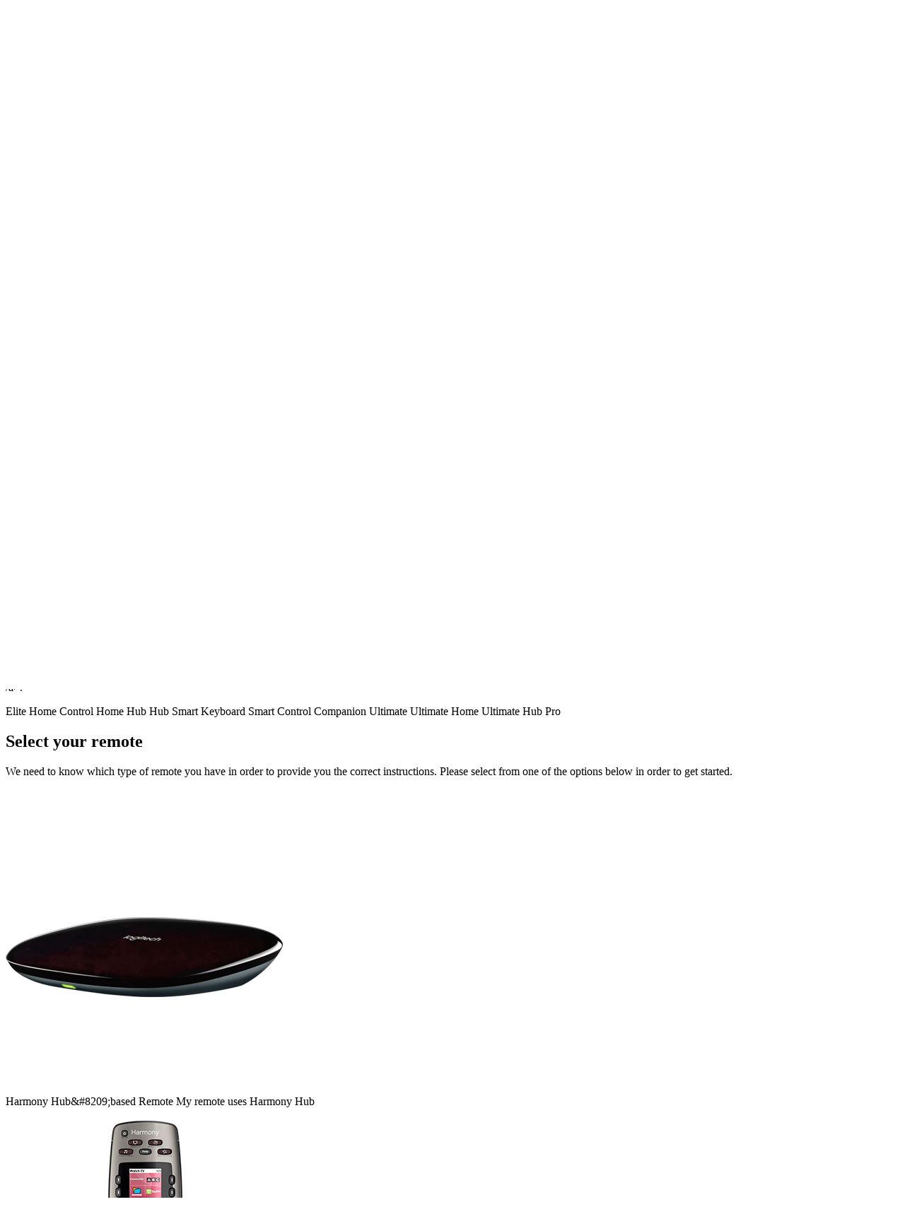

--- FILE ---
content_type: text/html; charset=utf-8
request_url: https://support.myharmony.com/en-bd/how-to-re-pair-harmony-with-your-remote-or-keyboard
body_size: 8646
content:
<!DOCTYPE html>
<html lang="en">  
    <head>
            <!-- LOGITECH HARMONY (SUPPORT)
        - PAGE TYPE:    ARTICLE
        - PAGE FAQ ID:  s-a-2171
        -->
        
        
        <!-- PAGE HEADERS -->
        <!-- PAGE META DATA -->
<meta http-equiv="content-type" content="text/html; charset=utf-8" />
<meta name="viewport" content="width=510" />
<meta http-equiv="content-language" content="en" />
<meta name="language" content="en" />
<meta name="viewport" content="width=device-width, initial-scale=1, maximum-scale=5.0" />
<meta name="format-detection" content="telephone=no" />


<!-- LOGITECH GLOBAL SEARCH HELPERS -->
<meta name="Search_title" content="Harmony Product Features and Support" />
<meta name="Search_category" content="Support and Downloads" />
<meta name="author" content="Logitech Harmony Team" />
 

   

<!-- PAGE TITLE -->
<title>Re-Pair Hub and Remote</title>
<meta name="description" content="Harmony Hub products, such as Harmony Ultimate, Harmony Smart Control and Harmony Smart Keyboard come pre-paired" />
<link id="favicon" rel="shortcut icon" href="https://images.logitech.com/smarthome/support/harmony/global/favicons/favicon.ico" type="image/x-icon" />  <!-- DEFAULT FAVICON -->

<!-- PAGE SCRIPTS (ERROR HANDLING) 
<script type="text/javascript">
    var _rollbarConfig = {
        accessToken: "e2cb72652b1143a18513fbbe92b390a4",
        captureUncaught: true,
        payload: {
            environment: "production",
            client: {
                javascript:{
                    source_map_enabled: true,
                    code_version: "0.17.596"
                }
            }
        }
    };
</script>


<script type="text/javascript" src="/js/all/rollbar-v1.7.0.min.js"></script>                  <!-- ROLLBAR ERROR LOG SERVICE -->        
        
        
        
            <!-- PRELOADING KEY REQUESTS -->
            <link rel="preload" href="/assets/fonts/lineto-brown-pro-regular.woff" as="font" type="font/woff2" crossorigin="anonymous">
            <link rel="preload" href="/assets/fonts/lineto-brown-pro-bold.woff" as="font" type="font/woff" crossorigin="anonymous">
            <link rel="preload" href="/assets/fonts/logitech-icons.ttf" as="font" type="font/ttf" crossorigin="anonymous">
            <link rel="preload" href="/assets/fonts/lineto-brown-pro-light.woff" as="font" type="font/woff2" crossorigin="anonymous">
           

        <!-- PAGE STYLINGS (ALL PAGES) -->
        <link rel="stylesheet" href="https://maxcdn.bootstrapcdn.com/font-awesome/4.7.0/css/font-awesome.min.css">  <!-- FONT AWESOME -->
        <link rel="stylesheet" href="/css/all/myharmony-20180619.css"> 												<!-- MYHARMONY CSS -->
        
        <!-- PAGE SCRIPTS (ALL PAGES) -->
        <script type="text/javascript">
        var pagetype             = "article";
        var pageSubtype          = "";

           

        
            var pagename = "ARTICLE (en) [s-a-2171]";

        
        
        var faqid               = "s-a-2171";
        var pagedomain          = "support";
        var pageregion          = "unknown";
        var pagecountry         = "bd";
        var pagelang            = "en";
        var redirectSetup       = false;
        var redirectCommunity   = true;

        
            var enableCompatFeedback = true;
        
        
        
        
            var showfeedback = true;
        
        

        var userecaptcha         = true;
        var forceshowfeedback    = false;
        var envHP                = "";

        

        var abTesting = {
            ux:   4,
            page: -1
        };
        </script>
        <script type="text/javascript" src="/js/all/myharmony-20180619.js"></script>                 			    <!-- MYHARMONY TOOLS -->
        <script type="text/javascript" src="/js/all/myharmony-scripts.js"></script>                 			    <!-- MYHARMONY SCRIPTS -->
        <script id="search-template" type="text/javascript" src="/js/all/navigation-menus-20180309.min.js" type="text/x-handlebars-template"></script>  <!-- NAVIGATION MENUS -->
        
        <!-- OneTrust Cookies Consent Notice start for origin-stable-support.dynamite.myharmony.com -->

        <script src="https://cdn.cookielaw.org/scripttemplates/otSDKStub.js"  type="text/javascript" charset="UTF-8" data-domain-script="0e939028-9e29-4ea4-8261-b46f882ad929"></script>

         <script type="text/javascript">
            function OptanonWrapper() {

                OneTrust.OnConsentChanged(function () {
                    console.log('Consent Updated');
                });

                OneTrust.changeLanguage("en");
                
                
                

            }

        </script> 

        <!-- OneTrust Cookies Consent Notice end for origin-stable-support.dynamite.myharmony.com -->

        <!-- LOAD PAGE JS OR CSS FILES (IF ANY) -->
        
    <!-- ADDITIONAL PAGE STYLINGS AND SCRIPTS (FOR ARTICLE AND EXPERIENCE PAGES) -->
    <link rel="stylesheet" type="text/css" href="/css/articles/articles-20180208.css">            					<!-- ADD ON STYLING FOR SUPPORT ARTICLES AND EXPERIENCE PAGES -->
	<link rel="stylesheet" type="text/css" href="/css/articles/how-to-20180208.css">            					<!-- STYLING FOR CAROUSEL -->
    <link rel="stylesheet" type="text/css" href="/css/all/carouselslick-20180208.css">           				   <!-- STYLING FOR CAROUSEL -->
	<link rel="stylesheet" type="text/css" href="/css/all/hero-navbar-small-20180309.css">               			<!-- ADD ON STYLING FOR THE NAVBAR -->
	<link rel="preload" href="https://images.logitech.com/smarthome/support/harmony/articles/v4/faq/myharmony_v1.png" as="image">
	<link rel="preload" href="https://images.logitech.com/smarthome/support/harmony/articles/v4/faq/harmony_app_v1.png" as="image">
	
    <script type="text/javascript" src="/js/article/article-20150914.js"></script>            						<!-- SCRIPTS, SPECIFIC TO THE ARTICLE AND EXPERIENCE PAGES -->
    <script type="text/javascript" src="/js/all/carouselslick-v1.4.01.min.js"></script>           <!-- TRANSITION CAROUSEL -->    
    <script type="text/javascript" src="/js/all/jquery.appear-v0.3.4.min.js"></script>            <!-- TRIGGERS WHEN SOMETHING COMES INTO VIEW -->
    <link rel="stylesheet" type="text/css" href="/css/compatibility/waitme-20150828.min.css">      <!-- STYLING FOR LOADING ANIMATION -->
    <script type="text/javascript" src="/js/compatibility/waitme-20150828.min.js"></script>         <!-- LOADING ANIMATION -->
    <script type="text/javascript" src="/js/all/submitemail-20151004.min.js"></script>             <!-- EMAIL FORM SCRIPTS -->
    
    








	

		

 
	<script type="text/javascript" src="/js/all/remote-select-widget.js"></script> <!-- REMOTE SELECT WIDGET SCRIPTS -->
	<link rel="stylesheet" type="text/css" href="/css/all/remote-select-widget.css"> <!-- REMOTE SELECT WIDGET  CSS --> 
		   

        <!-- LOAD PAGE VARIABLES (IF ANY) -->
            <script type="text/javascript">

        var faqstrings = {
            "hero": {
                "appliesto": "Applies to",
                "solutionsfor": "In this article:",
                "including"   : "(including %prod%)"
            },
            "backtotop" : "back to top",
            "showmore"  : "Show more",
            "btnshow"   : "Show me",
            "btnhide"   : "Hide"
        };
        var experiencestrings = {
            "hero"  : {
                "weconfirmed" : "The Harmony Team has confirmed:"
            }
        };




    var feedbackStrings = {
        "moreInfo" : {
            "titleImproveArticle" : "We'll work to improve this article",
            "titleImproveTroubleshooter":"We'll work to improve this troubleshooter",
            "titleImprovePage"    : "We'll work to improve this page",
            "titleHelpfulArticle" : "We're glad this article was helpful",
            "titleHelpfulTroubleshooter":"We're glad this troubleshooter was helpful",
            "titleHelpfulPage"    : "We're glad this page was helpful",
            "weSuggest"           : "May we suggest these links?",
            "weSuggest2"          : "While you're here, these similar links may be helpful",
            "postOnline"          : "You can post your question online",
            "postOnline2"         : "Harmony product managers actively participate and provide help in our <a href=\"http://forums.logitech.com/t5/Harmony-Universal-Remotes/ct-p/harmony_remote_controls\" class=\"noexternalicon linkteal\" target=\"_blank\">community forums.</a>",
            "haveComment"         : "Do you have a comment or suggestion?",
            "haveComment2"        : "Would you like to leave us some feedback?"
        }
        
    };


		

 
    var rsw = {
        selectwidget: {"notcompatible":"Not compatible","harmonyIrTitle":"Harmony infrared","harmonyHubTitle":"Harmony hub-based","harmonyExpressTitle":"Harmony Express","selectyourremote":"Select your remote","selectintro":"We need to know which type of remote you have in order to provide you the correct instructions. Please select from one of the options below in order to get started.","irdesc":"My remote doesn't use a hub","expressdesc":"I have a Harmony Express remote","hubdesc":"My remote uses Harmony Hub","irremote":"IR Remote&nbsp;","nohub":"(no hub)","remote":"Remote","hubbased":"Hub&#8209;based","incompatiblemessage":{"incompatibleremote":"Incompatible&nbsp;Remote","instructionsirrelevant":"Instructions on this page are not relevant for the Harmony remote you've selected.","goback":"GO BACK"}},
        quicksilver:  {"noticeTitleUsingMac":"Using Mac OS?","noticeTextNotRelevant":"This page may not be relevant to you if you're using macOS Catalina (v10.15) or higher.","noticeTextContactUs":"<p id='messagetext'>32-bit software such as MyHarmony and <span class='harmony_legacy'>Logitech</span> Harmony Remote legacy software will no longer run on macOS 10.15 & above (Catalina/Big Sur).<br><br>If you’re using a hub-based remote, you will need to use the Harmony app on your iOS or Android device. You can also continue to use MyHarmony on a computer running Windows or macOS 10.14 or lower.<br><br>If you have a remote that doesn't use a hub, you may download the latest software using the links on our <a href='./download' target='_blank'>downloads</a> page.<br><br>If you're using an older Harmony remote model, such as Harmony One, 880, 900, 1000, or 1100, see: <a href='./download#harmonyRemote7x' target='_blank'>Logitech Remote Software v7.x</a><br><br>If you own Harmony 900, Harmony 1000, or Harmony 1100 and plan to upgrade to macOS 11 Big Sur, there will be a delay in having the legacy software support for those models. We recommend holding off on upgrading to macOS 11 Big Sur if you need to access your remote’s account.<br><br>See <a href='./harmony-and-macos-catalina' target='_blank'>Harmony and macOS (Catalina/Big Sur)</a> for the latest information.</p><style>@media only screen and (max-height:5000px){#noticemsg{max-width:600px!important;top:100px}}</style>","askAboutSoftwareTitle":"Select your software"},
        quickSilverNA: false
    }

    		



</script>        
        
    
    </head>
    <body class="page publish plp-v2 plp-me  nav2">
        <div class="site-wrapper" >
                <!--[if lt IE 9]>
    <div id="pagealerts">
        <p class="note note-warning">You are using an <strong>outdated</strong> browser. Please <a href="http://browsehappy.com/?locale=en" target="_blank" style="text-decoration: underline;">upgrade your browser</a>.</p>    
    </div>
    <![endif]-->            
<!-- NAVIGATIONNAVIGATION MENUS -->
 <div class="global-navigation">
	<section class="component-global-navigation theme-light" data-country-code="US" data-language-code="en" data-search-endpoint="{'query':'','stext':[],'results':[]}">
	   <nav class="mp-menu mp-cover" id="mp-menu">
		  <div class="mp-level">
			 <ul>
				<li>
				   <a tabindex="-1" title="Products" href="javascript:;">Products <i class="logi-icon-chevron-right"></i></a>
				   <div class="mp-level">
					  <a tabindex="-1" href="javascript:;" class="mp-back"><i class="logi-icon-chevron-left"></i>Products</a>
					  <ul class="sub-menu third-level">
						<li><a tabindex="-1" title="Harmony Remotes" id="001" href="https://www.logitech.com/harmony-universal-remotes">Harmony Remotes</a></li>
						<li><a tabindex="-1" title="Harmony Accessories" id="002" href="https://www.logitech.com/harmony-accessories">Harmony Accessories</a></li>
					  </ul>
				   </div>
				</li>

				<li>
				   <a tabindex="-1" title="Support" href="javascript:;">Support <i class="logi-icon-chevron-right"></i></a>
				   <div class="mp-level">
					  <a tabindex="-1" href="javascript:;" class="mp-back"><i class="logi-icon-chevron-left"></i>Support</a>
					  <ul class="sub-menu third-level">
						 <li mainNav>
							<ul class="sub-menu third-level">
							   <li><a tabindex="-1" title="Support Home" id="015" href="./index.htm">Support Home</a></li>
							   <li><a tabindex="-1" title="Downloads" id="017" href="./downloads">Downloads</a></li>
							   <li><a tabindex="-1" title="Community" id="020" href="https://community.myharmony.com/">Community</a></li>
							   <li><a tabindex="-1" title="Contact" id="021" href="./contact-us">Contact</a></li>
							</ul>
						 </li>
					  </ul>
				   </div>
				</li>
					<li class="search">
					   <form autocomplete="off" id="searchInputMobileForm" name="search" method="POST"> 
						  <input class="search-str" id="searchSiteMobile" type="text" placeholder="Search Harmony:"> 
					   </form>
					</li>
			 	</ul>
		  	</div>
	   </nav>

	   <!-- PRIMARY NAVIGATION WRAPPER --> 
	   <div class="primary-nav">
		  <div class="container">
			 <div class="relative-wrapper">
				<!-- MOBILE LOGO NAV BAR THAT GETS PUSHED OVER BY MOBILE MENU --> 
				<div class="mobile-btns hidden-lg">
				   <a href="javascript:;" id="mobile-trigger" class="burger" title="Open"> <span></span> <span></span> <span></span> <span></span></a> 
				   <a tabindex="-1"  href="https://www.logitech.com" class="mobile-logo">
				   <img id="logo-static" class="" src="https://images.logitech.com/smarthome/support/harmony/global/logos/logi-logo-white.png" alt="logo"/>
				   </a>
				</div>
			 </div>
		  </div>
		  
		  <!-- SEARCH WIDGET --> 
		  <div class="search-bar  hidden-xs hidden-sm">
			 <div class="container search-container">
				<div class="relative-wrapper"> 
				   <input autocomplete="off" tabindex="-1" id="hero-search-input" type="text" placeholder="Search Harmony Support"> 
				   <a class="search-close-btn"></a> 
				</div>
			 </div>
		  </div>
		  
		  
		  <!-- PRIMARY NAVIGATION SUB COMPONENT W/ DROPDOWN --> 
		  <div class="container hidden-xs hidden-sm">
			 <div class="relative-wrapper">
				<a tabindex="2" id="hero-logo-container"  href="https://www.logitech.com" class="hero-logo-container">
				   <div id="hero-logo-ani" class="hero-logo-ani animating"></div>
				</a>
				<a href="#" tabindex="0" class="search-trigger"> <span>Search</span> </a> 
				<div class="desktop-nav-top"> 
				   <!-- <a class="" tabindex="2" data-index="0">Products</a>  -->
				   <a class="" tabindex="2" data-index="0">Support</a> 
				</div>
			 </div>
		  </div>
		  <!-- <div class="component-sub-menu-wrapper" data-index="0">
			 <section class="component-sub-menu">
				<div style="max-height: 450px !important;" class="nav-dropdown">
				   <div class="container">
					  <section class="component-sub-menu-block">
					   <figure>
							<ul>
							   <li><a href="https://www.logitech.com/harmony-universal-remotes" title="Harmony Remotes">Harmony Remotes</a></li>
							   <li><a href="https://www.logitech.com/harmony-accessories" title="Harmony Accessories">Harmony Accessories</a></li>
							</ul>
						</figure>
					  </section>
				   </div>
				</div>
			 </section>
			 <div class="nav-background"></div>
		  </div> -->
		  <div class="component-sub-menu-wrapper" data-index="0">
			<section class="component-sub-menu">
				<div style="max-height: 450px !important;" class="nav-dropdown">
				   <div class="container">
					  <section class="component-sub-menu-block">
						 <figure>
							<ul>
							   <li><a href="./index.htm" title="Support Home">Support Home</a></li>
							   <li><a href="./downloads" title="Downloads">Downloads</a></li>
							   <li><a href="https://community.myharmony.com" title="Community">Community</a></li>
							   <li><a href="https://support.logitech.com/home" title="Logitech Support">Logitech Support</a></li>
							   <li><a href="./contact-us" title="Contact">Contact</a></li>
							</ul>
						 </figure>
					  </section>
				   </div>
				</div>
			 </section>
			 <div class="nav-background"></div>
		  </div>
	   </div>
	</section>
	<div id="maincontent"></div>
 </div>
            <main>
                
                    <div id="category-hero" class="category-hero-initial col-xs-12 col-sm-12 col-md-12 col-lg-12 lilaTheme"></div>
	<div class="bu-tabs ">
	   <div class="container">
	   </div>
	</div>
	<div id="hiddenMobileSearch"></div>
	<div id="category"></div>
                

                
                    <!-- FAQ Intro Container -->
<div id="introtxt">
    <h1>How to re&#8209;pair the hub with your remote or keyboard</h1>
    <p>Harmony Hub products, such as Harmony Pro, Elite, Ultimate, Smart Control and Smart Keyboard come pre-paired. In the event pairing is lost, you may re-establish it with the below steps.</p>
</div>

<div class="faq harmonyHub">
    <h2>Re-pair with hub</h2>
    <div class="note tip">
        <p>If you have multiple Harmony Hubs, it's important to only pair the original set. Trying to cross-pair between products may cause problems with your account.</p>
        <p>Learn more about <a href="article.htm?faqid=s-a-2176">Harmony Hub upgrades and combinations</a>.</p>
    </div>
	
    <ol>
        <li>Ensure the hub is powered. Wait 30 seconds after first connecting it to a power supply.</li>
        <li>Press the <strong>Pair/Reset</strong> button on the back of the hub.</li>
        <li>Depending on your Harmony product:
            <ul>
                <li><u>Harmony Pro, Elite, and Smart Control</u> remotes:<br/>Press the <strong>Menu</strong> &amp; <strong>Mute</strong> buttons at the same time.<br/><br/></li>
                <li><u>Harmony Smart Keyboard</u>:<br/>Turn the power switch on the keyboard off and then on.<br/><br/></li>
                <li><u>Harmony Ultimate</u>:<br/>Sign into your account at <a href="https://setup.myharmony.com" target="new">myharmony.com</a>, select your Harmony Ultimate from the Remote&nbsp;Gallery and then click <strong>Remote and hub troubleshooting</strong>, found on the right side of the screen. This will initiate the remote and hub pairing workflow.</li>
            </ul>
        </li>
    </ol>
    <p>Once successful, the LED on Harmony Hub will turn solid green.<br/>If this is not successful, try <a href="article.htm?faqid=s-a-2117">replacing the batteries</a>.</p>
</div>/a>.</p>
</div>
                    
                <div id="forremotes">
                     
                        <span>Elite</span>
                     
                        <span>Home Control</span>
                     
                        <span>Home Hub</span>
                     
                        <span>Hub</span>
                     
                        <span>Smart Keyboard</span>
                     
                        <span>Smart Control</span>
                     
                        <span>Companion</span>
                     
                        <span>Ultimate</span>
                     
                        <span>Ultimate Home</span>
                     
                        <span>Ultimate Hub</span>
                     
                        <span>Pro</span>
                    
                </div>

                    
                
                

                 
                    <div id="select" class="faq">
	<h2>Select your remote</h2>
	<p>We need to know which type of remote you have in order to provide you the correct instructions. Please select from one of the options below in order to get started.</p>
	<br>
	
	<div id="selectHub" title="Harmony hub-based" class="col-xs-12 col-sm-6 col-md-4 col-lg-4 xproduct-tile product-tile-v2 tile-5">
		<div class="inner">
			<div class="product-image">
				<div class="bg blue-bg">&nbsp;</div>
				<img style="margin-left:0px;" src="https://images.logitech.com/smarthome/support/harmony/global/remotes/harmony-hub-left-v2.png">
			</div>
			<div class="product-meta">
				<div class="product-info">
					<span class="product-name product-name-hub-based"><span class="hideOnMobile">Harmony</span>&nbsp;Hub&amp;#8209;based&nbsp;<span class="hideOnMobile">Remote</span></span>
					<span class="price hideOnMobile">My remote uses Harmony Hub</span>
				</div>
			</div>
		</div>
	</div>	
	<style>
			div#select .totop {
				display: none;
			}
	</style>
	<div id="selectIR" title="Harmony infrared" class="col-xs-12 col-sm-6 col-md-4 col-lg-4 xproduct-tile product-tile-v2 tile-2" style="outline: none; z-index: 1;">
		<div class="inner">
				<div class="product-image">
				<div class="bg teal-bg">&nbsp;</div>
				<img alt="650" src="https://images.logitech.com/smarthome/support/harmony/global/remotes/harmony-650.png">
				</div>
			<div class="product-meta">
			<div class="product-info">
				<span class="product-name product-name-ir"><span class="hideOnMobile">Harmony&nbsp;</span><span id="irremotetext">IR Remote&amp;nbsp; </span><span class="hideOnTablet">(no hub)</span></span>
				<span class="price hideOnMobile">My remote doesn&#39;t use a hub</span>
			</div>
			</div>
		</div>
	</div>

</div>
<!-- END REMOTE SELECT WIDGET -->                    <!-- INCOMPATIBLE REMOTE MESSAGE -->
<style>
#msg ol,#msg p,#title{padding:10px;font-weight:600}#title,div#mask{width:100%;top:0}#msg,div#mask{position:fixed;z-index:9999}html{overlow:hidden}#msg{font-style:normal;width:375px;left:calc(50% - 200px);top:100px;border:1px solid;box-shadow:2px 5px #2f3132;background-color:#fff;display:inline-grid;box-sizing:border-box}#title{font-family:Brown-Pro-Bold;text-transform:uppercase;background-color:#814efa;color:#fff;position:absolute}#msg ol,#msg p{padding:10px;font-size:16px;margin-top:-8px;font-family:Brown,Helvetica,Arial,sans-serif}#msg ol{padding-left:35px;margin-top:-30px}div#mask{height:100vh;background-color:rgba(0,0,0,.4);left:0}#msg i.fa.fa-times{position:absolute;right:9px;top:7px}#msg i.fa.fa-times:hover{cursor:pointer}@media (max-width:450px){#msg{width:300px;left:calc(50vw - 150px);top:140px;overflow:scroll}#msg br+p{margin-top:20px!important}#title{font-size:2rem!important;}}@media (min-height:760px){#msg{top:200px}}._hj-f5b2a1eb-9b07_hotjar_buddy._hj-f5b2a1eb-9b07_icon._hj-f5b2a1eb-9b07_icon_face._hj-f5b2a1eb-9b07_icon_face_main{opacity:0;transition-duration:.5s}#msg,#mask{display:none;}a#incompatGoBack{color:#ff7f2c;float:right;margin-bottom:15px;margin-right:10px}a#incompatGoBack:hover{text-decoration:none;cursor:pointer}#clickMsg{display:none;}
</style>
	
<div id="mask"></div>
<div id="msg">
    <br>
    <span id="title" style="font-size: 2rem;">Incompatible&amp;nbsp;Remote<i class="fa fa-times"></i></span><br><br>
    <div>
		<p>Instructions on this page are not relevant for the Harmony remote you&#39;ve selected.
		<br>
		<br>
		<a id="incompatGoBack"><strong style="font-size:100%"><span class="leftArrow" style="margin-left: -15px;">←</span> GO BACK</strong></a>
		</p>
    </div>
</div>

<script>
$('#msg .fa-times, #mask').click(function() {
	$('#msg, #mask').fadeOut();
	$('div#_hj-f5b2a1eb-9b07_feedback_minimized').fadeIn();
	$('html').css('overflow', 'auto');
	$('._hj-f5b2a1eb-9b07_hotjar_buddy._hj-f5b2a1eb-9b07_icon._hj-f5b2a1eb-9b07_icon_face._hj-f5b2a1eb-9b07_icon_face_main').css('opacity', '1');
});

$(document).on('mouseover','#incompatGoBack',function() {
	if ($(window).width() > 767) {
		$(this).find('.leftArrow').css('margin-left', '-18px');
	}
});

$(document).on('mouseleave','#incompatGoBack',function() {
	if ($(window).width() > 767) {
		$(this).find('.leftArrow').css('margin-left', '-15px');
	}
});
</script>
<!--  END INCOMPATIBLE REMOTE MESSAGE -->                

            </main>     

            
                <!-- HARMONY-HELPER -->
<div id="chatbot">
  <h1>Harmony Helper</h1><i id="chatbotclose" class="fa fa-times"></i>
  <div id="messagearea"></div>
  <input autofocus="autofocus" autocapitalize="off" autocomplete="off" autocorrect="off" maxlength="100" placeholder="Type your message">
  <span id="sendbutton">send</span>
  </input>
</div>

<!-- OPTION 2: SIDETAB 
<div id="showchat">NEED&nbsp;HELP?<br><img id="chatfaceicon" src="https://images.logitech.com/smarthome/support/harmony/global/icons/chatface-blk-v1.png" /></div>
-->

<img id="showchat" src="https://images.logitech.com/smarthome/support/harmony/global/icons/chatface-lila-teal-v3.png" />
<div id="needhelpmsg">Do you need help finding anything?</div><span id="hidehelpmsg"><i class="fa fa-close"></i></span>
            

            
<!-- FOOTER STARTS -->
<footer>
	<div id="toTopButton"><i class="fa fa-arrow-up"></i></div>
		<div class="footer">
		   <div class="container">
			  <div class="row">
				 <div class="col-sm-10 col-sm-offset-1" id="footer-links">
					<div class="col-md-2"><a id="031" href="./contact-us">Contact</a></div>
					<div class="col-md-2"><a id="035" href="https://www.logitech.com/legal/web-privacy-policy.html">Privacy + Security</a></div>
					<div class="col-md-2"><a id="039" href="https://www.myharmony.com/terms">Terms of Use</a></div>
					<div class="col-md-2"><a id="037" href="./category">Sitemap</a></div>
					<div class="col-md-2">
						<!-- OneTrust Cookies Settings button start -->
                        <a href="#" class="ot-sdk-show-settings ">Cookie Settings</a>
                        <!-- OneTrust Cookies Settings button end -->
					</div>
					
				 </div>
			  </div>
			  <div class="row social">
				 <div class="col-sm-10 col-sm-offset-1">
					<div class="social-newsletter-container">
					   <ul class="social-links col-md-5 col-sm-12">
						  <li><a style="padding-right:5px;" target="_blank" rel="noopener" href="https://www.facebook.com/logitech"><img src="https://images.logitech.com/smarthome/support/harmony/global/social/fb-icon.png" alt="facebook"></a></li>
						  <li><a style="padding-right:5px;" target="_blank" rel="noopener" href="https://twitter.com/logitech"><img src="https://images.logitech.com/smarthome/support/harmony/global/social/twitter-icon.png" alt="twitter"></a></li>
						  <li><a style="padding-right:5px;" target="_blank" rel="noopener" class="ig-b-27" href="https://www.instagram.com/logitech"><img src="https://images.logitech.com/smarthome/support/harmony/global/social/instagram-logo.png" alt="Instagram"/></a></li>
					   </ul>
					</div>
					<div class="row copyright">
				
					   <div id="langageSelector" class="language">
						  <div class="country">
							 <a id="changeCountry">
								<div class="flag"><img src="https://images.logitech.com/smarthome/support/harmony/global/flags/united-states.gif" alt="United States flag"/></div>
								<div class="name">English</div>
								<div class="arrow"></div>
							 </a>
						  </div>
					   </div>
					   <p>&copy; <span id="dateYear"></span> Logitech. All rights reserved</p>
					</div>
				 </div>
			  </div>
			</div>
		</div>
	</div>
	<div id="languageSelect" style="display: none;">
		<i class="fa fa-times" style="color: black;" aria-hidden="true"></i>
		<p style ="margin-left: 5px; color: black;">SELECT YOUR LANGUAGE. CURRENTLY, HARMONY SUPPORTS THE FOLLOWING:</P>
		<br>
		<span class="countryFlags">
			<a id="dutchLanguageSelect" class="flagSelect" style="margin-right: 41px;"><img src="https://images.logitech.com/smarthome/support/harmony/global/flags/netherlands.gif">Dutch</a>
			<a id="englishLanguageSelect" class="flagSelect" style="margin-right: 15px;"><img src="https://images.logitech.com/smarthome/support/harmony/global/flags/united-states.gif">English</a>
			<a id="frenchLanguageSelect" class="flagSelect"><img src="https://images.logitech.com/smarthome/support/harmony/global/flags/france.gif">French</a>
		</span>
			<br><br>
		<span class="countryFlags">
			<a id="germanLanguageSelect" class="flagSelect"><img src="https://images.logitech.com/smarthome/support/harmony/global/flags/germany.gif">German</a>
			<a id="italianLanguageSelect" class="flagSelect"><img src="https://images.logitech.com/smarthome/support/harmony/global/flags/italy.gif">Italian</a>
			<a id="spanishLanguageSelect" class="flagSelect" style="margin-left: 40px"><img src="https://images.logitech.com/smarthome/support/harmony/global/flags/spain.gif">Spanish</a>
		</span>
	</div>
</footer>
<!-- FOOTER ENDS -->        </div>
        
    </body>
</html>